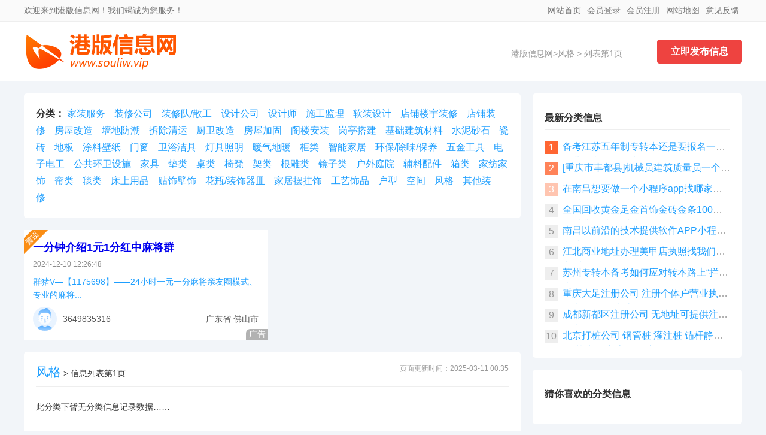

--- FILE ---
content_type: text/html
request_url: https://www.souliw.vip/fengge/
body_size: 3128
content:
<!DOCTYPE html PUBLIC "-//W3C//DTD XHTML 1.0 Transitional//EN" "http://www.w3.org/TR/xhtml1/DTD/xhtml1-transitional.dtd"> <html xmlns="http://www.w3.org/1999/xhtml"> <head> <meta http-equiv="Content-Type" content="text/html; charset=utf-8" /> <meta name="viewport" content="width=device-width, initial-scale=1.0"> <meta name="referrer" content="no-referrer" /> <title>风格|风格信息网|免费发布风格信息|免费查询风格信息_第1页_港版信息网</title> <link rel="stylesheet" type="text/css" href="/static/index/css/style.css"> <base target="_blank"> </head> <body> <header> <div class="tip"> <div class="w1200"> <span> <a href="https://www.souliw.vip">网站首页</a> <em class="login"> <a href="https://www.souliw.vip/member/login.shtml">会员登录</a> <a href="https://www.souliw.vip/member/registers.shtml">会员注册</a> </em> <a href="https://www.souliw.vip/sitemap.xml">网站地图</a> <a href="">意见反馈</a> </span> 欢迎来到港版信息网！我们竭诚为您服务！ </div> </div> <div class="w1200 logo_ad"> <strong>港版信息网</strong> <div class="logo"><a href="https://www.souliw.vip" title="港版信息网"><img src="https://www.souliw.vip/static/index/img/logo.png" title="港版信息网" alt=""></a></div> <a href="https://www.souliw.vip/member/login.shtml" class="post-link">立即发布信息</a> <div class="wz_a"> <a href="https://www.souliw.vip">港版信息网</a>><a href="https://www.souliw.vip./fengge/">风格</a> > 列表第1页 </div> </div> </header> <div class="mt20"></div> <div id="info_list"> <div id="il_l"> <div id="li_l_info_class"> <strong>分类：</strong> <a href="https://www.souliw.vip/jiazhuangfuwu/">家装服务</a><a href="https://www.souliw.vip/zhuangxiugongsi/">装修公司</a><a href="https://www.souliw.vip/zhuangxiuduisangong/">装修队/散工</a><a href="https://www.souliw.vip/shejigongsi/">设计公司</a><a href="https://www.souliw.vip/shejishi/">设计师</a><a href="https://www.souliw.vip/shigongjianli/">施工监理</a><a href="https://www.souliw.vip/ruanzhuangsheji/">软装设计</a><a href="https://www.souliw.vip/dianpulouyuzhuangxiu/">店铺楼宇装修</a><a href="https://www.souliw.vip/dianpuzhuangxiu/">店铺装修</a><a href="https://www.souliw.vip/fangwugaizao/">房屋改造</a><a href="https://www.souliw.vip/qiangdifangchao/">墙地防潮</a><a href="https://www.souliw.vip/chaichuqingyun/">拆除清运</a><a href="https://www.souliw.vip/chuweigaizao/">厨卫改造</a><a href="https://www.souliw.vip/fangwujiagu/">房屋加固</a><a href="https://www.souliw.vip/gelouanzhuang/">阁楼安装</a><a href="https://www.souliw.vip/gangtingdajian/">岗亭搭建</a><a href="https://www.souliw.vip/jichujianzhucailiao/">基础建筑材料</a><a href="https://www.souliw.vip/shuinishashi/">水泥砂石</a><a href="https://www.souliw.vip/cizhuan/">瓷砖</a><a href="https://www.souliw.vip/diban/">地板</a><a href="https://www.souliw.vip/tuliaobizhi/">涂料壁纸</a><a href="https://www.souliw.vip/menchuang/">门窗</a><a href="https://www.souliw.vip/weiyujieju/">卫浴洁具</a><a href="https://www.souliw.vip/dengjuzhaoming/">灯具照明</a><a href="https://www.souliw.vip/nuanqidinuan/">暖气地暖</a><a href="https://www.souliw.vip/guilei/">柜类</a><a href="https://www.souliw.vip/zhinengjiaju/">智能家居</a><a href="https://www.souliw.vip/huanbaochuweibaoyang/">环保/除味/保养</a><a href="https://www.souliw.vip/wujingongju/">五金工具</a><a href="https://www.souliw.vip/dianzidiangong/">电子电工</a><a href="https://www.souliw.vip/gonggonghuanweisheshi/">公共环卫设施</a><a href="https://www.souliw.vip/jiaju/">家具</a><a href="https://www.souliw.vip/dianlei/">垫类</a><a href="https://www.souliw.vip/zhuolei/">桌类</a><a href="https://www.souliw.vip/yideng/">椅凳</a><a href="https://www.souliw.vip/jialei/">架类</a><a href="https://www.souliw.vip/gendiaolei/">根雕类</a><a href="https://www.souliw.vip/jingzilei/">镜子类</a><a href="https://www.souliw.vip/huwaitingyuan/">户外庭院</a><a href="https://www.souliw.vip/fuliaopeijian/">辅料配件</a><a href="https://www.souliw.vip/xianglei/">箱类</a><a href="https://www.souliw.vip/jiafangjiashi/">家纺家饰</a><a href="https://www.souliw.vip/lianlei/">帘类</a><a href="https://www.souliw.vip/tanlei/">毯类</a><a href="https://www.souliw.vip/chuangshangyongpin/">床上用品</a><a href="https://www.souliw.vip/tieshibishi/">贴饰壁饰</a><a href="https://www.souliw.vip/huapingzhuangshiqimin/">花瓶/装饰器皿</a><a href="https://www.souliw.vip/jiajubaiguashi/">家居摆挂饰</a><a href="https://www.souliw.vip/gongyishipin/">工艺饰品</a><a href="https://www.souliw.vip/huxing/">户型</a><a href="https://www.souliw.vip/kongjian/">空间</a><a href="https://www.souliw.vip/fengge/">风格</a><a href="https://www.souliw.vip/qitazhuangxiu/">其他装修</a> </div> <div class="mt20"></div> <div id="li_l_info_list" ad="small_list"> <dl class="title"><font>页面更新时间：2025-03-11 00:35</font><h1><a href="https://www.souliw.vip./fengge/">风格</a></h1> > 信息列表第1页</dl> <dl>此分类下暂无分类信息记录数据……</dl> <dl id="htmlpage" style="border-bottom: 0;"> </dl> <dl><a href="https://www.souliw.vip/member/login.shtml">马上发布一条风格分类信息</a></dl> </div> </div> <div id="il_r"> <div class="li_r_list"> <h3 class="title">最新分类信息</h3> <ul> <li><span class="sp1">1</span><a href="https://www.souliw.vip/fenlei/219690.html">备考江苏五年制专转本还是要报名一家专业靠谱的辅导班</a></li><li><span class="sp2">2</span><a href="https://www.souliw.vip/fenlei/219582.html">[重庆市丰都县]机械员建筑质量员一个月拿证 急急急急急急</a></li><li><span class="sp3">3</span><a href="https://www.souliw.vip/fenlei/219535.html">在南昌想要做一个小程序app找哪家公司？</a></li><li><span class="sp4">4</span><a href="https://www.souliw.vip/fenlei/219533.html">全国回收黄金足金首饰金砖金条100克1公斤黄金 宝泉珠宝</a></li><li><span class="sp5">5</span><a href="https://www.souliw.vip/fenlei/219532.html">南昌以前沿的技术提供软件APP小程序网站开发</a></li><li><span class="sp6">6</span><a href="https://www.souliw.vip/fenlei/219531.html">江北商业地址办理美甲店执照找我们代办 法人不到场</a></li><li><span class="sp7">7</span><a href="https://www.souliw.vip/fenlei/219530.html">苏州专转本备考如何应对转本路上“拦路虎”</a></li><li><span class="sp8">8</span><a href="https://www.souliw.vip/fenlei/219529.html">重庆大足注册公司 注册个体户营业执照代办 可提供地址挂靠</a></li><li><span class="sp9">9</span><a href="https://www.souliw.vip/fenlei/219528.html">成都新都区注册公司 无地址可提供注册代办</a></li><li><span class="sp10">10</span><a href="https://www.souliw.vip/fenlei/219527.html">北京打桩公司 钢管桩 灌注桩 锚杆静压桩 基坑打桩 房屋打桩</a></li> </ul> </div> <div class="mt20"></div> <div class="li_r_list"> <h3 class="title">猜你喜欢的分类信息</h3> <ul> </ul> </div> </div> </div> <div class="mb20"></div> <div class="m_footer"> <a href="https://www.souliw.vip"><img src="/static/index/img/home.svg">首页</a> <a href=""><img src="/static/index/img/fabu2.svg">发布信息</a> <a href=""><img src="/static/index/img/shoucang.svg">收藏</a> <a href=""><img src="/static/index/img/user1.svg">会员</a> </div> <footer> <div class="about"> <a href="" target="_blank" rel="nofollow">网站简介</a> <a href="" target="_blank" rel="nofollow">网站导航</a> <a href="" target="_blank" rel="nofollow">使用条款</a> <a href="" target="_blank" rel="nofollow">免责声明</a> <a href="" target="_blank" rel="nofollow">隐私保护</a> <a href="" target="_blank" rel="nofollow">侵权处理</a> <a href="" target="_blank" rel="nofollow">联系我们</a> <a href="" target="_blank" rel="nofollow">友情链接</a> </div> 港版信息网信息由网络注册用户发布，真实性、合法性由发布人负责，请您仔细甄别。本平台只提供信息及图片展示，任何损失概不负责。 <br> 如有侵权信息请联系本平台进行即时处理，请说明理由及准备相关材料。 <br> Copyright © 2025 <a href="https://www.souliw.vip/" title="港版信息网">港版信息网</a>(www.souliw.vip) All Rights Reserved. 邮箱：system@souliw.com 备案号：<a href="https://beian.miit.gov.cn/" target="_blank" rel="nofollow">港ICP备2001712103号</a> </footer> <script defer type="text/javascript" src="/static/index/js/jquery.1.9.1.js"></script> <script defer type="text/javascript" src="/static/layui/layui.js"></script> <script defer type="text/javascript" src="/static/index/js/script.js"></script> <script type="text/javascript" src="/static/index/js/ad.js"></script> </body> </html>

--- FILE ---
content_type: text/html; charset=utf-8
request_url: https://www.souliw.vip/index/index_ajax.html?action=small_class_placedtop
body_size: 535
content:
<div class="list_rec_info placedtop" style="margin-top:-20px;"><dl><dt><a href="https://www.souliw.vip/fenlei/214602.html" title="一分钟介绍1元1分红中麻将群" target="_blank" onclick="clickout(367)">一分钟介绍1元1分红中麻将群</a></dt><dd><span>2024-12-10 12:26:48</span><p><a href="https://www.souliw.vip/fenlei/214602.html" title="一分钟介绍1元1分红中麻将群" target="_blank" onclick="clickout(367)">群猪V—【1175698】——24小时一元一分麻将亲友圈模式、专业的麻将...</a></p><div class="user"><address><i class="layui-icon layui-icon-location"></i> <a href="https://www.souliw.vip/city_list/440000000000">广东省</a> <a href="https://www.souliw.vip/city_list/440600000000">佛山市</a></address><a href="https://www.souliw.vip/home/37417/"><img src="/static/index/img/male-130.png" alt=""></a><em><a href="https://www.souliw.vip/home/37417/">3649835316</a></em></div></dd><div class="ad">广告</div></dl></div><div class="mt20"></div>

--- FILE ---
content_type: text/css
request_url: https://www.souliw.vip/static/index/css/style.css
body_size: 7820
content:
body{margin: 0px; padding: 0px; font-family: "微软雅黑", "宋体", Arial; font-size: 14px; color: #333; background: #f2f5f9; overflow-x: hidden;}
a,h1,h2,h3,h4,h5,h6,ul,li,dl,dt,dd,p{margin: 0; padding: 0; list-style-type: none;}
input,select{margin: 0; padding: 0; border-collapse:collapse;}

header .search input,select{
    /*去除外边框*/
    border: none; 
    /*适应safari浏览器内容不跑偏*/
    line-height: 1;
    /*width: 100%;*/
    /*将默认的select选择框样式清除*/  
    appearance:none;
    -moz-appearance:none;
    -webkit-appearance:none;
    /*在选择框的最右侧中间显示小箭头图片*/  
    background: url("../img/xiala.svg") no-repeat scroll right center transparent;
    background-size: 0.9rem 0.9rem;
    /*为下拉小箭头留出一点位置，避免被文字覆盖*/
    color: #666666;
    /*去除选中时样式*/
    outline: none;
    /*去除点击一闪而过的灰色背景*/
    -webkit-tap-highlight-color:rgba(0,0,0,0);
}

header .search input:focus {
    outline: none; /* 去掉聚焦时的轮廓线 */
    border-color: #000; /* 设置边框颜色为黑色 */
}

em{font-style: normal;}
img{border: none;}
a{text-decoration: none; color: #1e9fff; -webkit-tap-highlight-color: rgba(255, 255, 255, 0); -webkit-user-select: none; -moz-user-focus: none; -moz-user-select: none;}
a:hover{text-decoration: underline;}
/**
 * 主题色：#ff3300
 * @type {[type]}
 */
.w1200{width: 1200px; overflow: hidden; margin: 0 auto;}
.mt20{width: 100%; height: 20px; overflow: hidden;}
.mb20{width: 100%; height: 20px; overflow: hidden;}
header{background: #FFF;}
header .tip{color: #787878; line-height: 35px; border-bottom: 1px solid #eee; background: #FAFAFA;}
header .tip a{color: #787878; float: left; margin: 0 5px;}
header .tip span{float: right;}
header .logo_ad{padding: 20px 0; position: relative;}
header .logo_ad strong{display: none;}
header .logo_ad .logo{float: left;}

header .logo_ad .ad_top{float: right; width: 720px; height: 60px;}
header .search{margin-top: 10px;}
header .search form{border:1px solid #EEE; width: 480px; position: relative; display: inline-block;}
header .search form select,input{border: 0; outline: none; font-size: 15px; color: #999;}
header .search form select{padding: 10px 20px 10px 10px;}
header .search form input{padding: 10px 10px 10px 0px; color: #666;}
header .search form .submit{position: absolute; bottom: -0px; padding: 13px 15px 10px 35px; border:0px solid #EEE; background: url('../img/search.svg') 10px 9px no-repeat #EEE; background-size: 22px auto;}
header .search form .keyword{width: 326px; background: none;}

header .logo_ad .wz_a{position: absolute; right: 200px; top: 45px; color: #999;}
header .logo_ad .wz_a a{color: #999;}
header .logo_ad .post-link{position: absolute; border: 1px solid #ee4340; text-decoration: none; background: #ee4340; height: 38px; width: 140px; color: #ffffff; font-weight: bold; font-size: 16px; line-height: 38px; margin: auto; text-align: center; right: 0; top: 0px; bottom: 0; border-radius: 4px;
}

nav{height: 50px; background-color: #ff3300;}
nav .menu{width: 1200px; margin: 0 auto;}
nav .menu a{color: #FFF;}
nav .menu .first {position: relative; float: left; /*border-left: 1px solid #ddd;*/ cursor: pointer; color: #FFF; line-height: 50px; z-index: 9; font-size: 16px; padding: 0 15px; }
nav .menu .first span{font-weight: bold;}
nav .menu .first:hover{background-color: #ff5226;}
nav .menu .dropdown {position: absolute; top: calc(100% + 0px); left: 0; width: 480px; line-height: 35px; background: #FF3300; font-size: 14px; text-align: center; }
nav .menu .dropdown ul li a{float: left; width: 25%; padding: 3px 0px; color: #FFF; text-decoration: none;}
nav .menu .dropdown ul li a:hover{background-color: #ff5226;}
nav .menu .aa-parent {--fadeIn-duration: 0s; --fadeOut-duration: 0s; --fadeOut-delay: 0s; }
nav .menu .aa-dropdown {
            opacity: 0;
            visibility: hidden;
            transition: opacity var(--fadeOut-duration) var(--fadeOut-delay),
                        visibility calc(var(--fadeOut-duration) + var(--fadeOut-delay));
            animation: aa-dropdown-delay var(--fadeOut-delay) linear,
                       aa-dropdown-duration var(--fadeOut-duration) linear var(--fadeOut-delay);
        }
nav .menu .aa-parent:hover .aa-dropdown {opacity: 1; visibility: visible; transition: opacity var(--fadeIn-duration); animation: none; }
nav .menu @keyframes aa-dropdown-delay {
            0%, 100% {
                pointer-events: auto;
            }
        }
nav .menu @keyframes aa-dropdown-duration {
            0%, 100% {
                pointer-events: none;
            }
        }

.ad_index{font-size: 0;}
.ad_index li{float: left; width: 32.33%; margin-top: 10px; margin-right: 1.5%; overflow: hidden; position: relative;}
.ad_index li:nth-child(3n+3){margin-right:0;}
.ad_index li img{max-width: 100%;}
.ad_index li .prompt{position: absolute; right: 0; bottom: 0; font-size: 14px; color: #FFF; padding: 1px 5px; border-top-left-radius: 0px; background: rgba(0, 0, 0, 0.3);}

.ad_index_1200{font-size: 0;}
.ad_index_1200 li{width: 100%; height: 90px; margin-top: 10px; overflow: hidden; position: relative;}
.ad_index_1200 li img{max-height: 100%;}
.ad_index_1200 li .prompt{position: absolute; right: 0; bottom: 0; font-size: 14px; color: #FFF; padding: 1px 5px; border-top-left-radius: 0px; background: rgba(0, 0, 0, 0.3);}

.ad_index_590{font-size: 0;}
.ad_index_590 li{float: left; width: 50%; height: 90px; margin-top: 10px; overflow: hidden; position: relative;}
.ad_index_590 li img{max-width: 100%; max-height: 100%;}
.ad_index_590 li .prompt{position: absolute; right: 10px; bottom: 0; font-size: 14px; color: #FFF; padding: 1px 5px; border-top-left-radius: 0px; background: rgba(0, 0, 0, 0.3);}
.ad_index_590 li:nth-child(2n+2){text-align: right;}
.ad_index_590 li:nth-child(2n+2) .prompt{right: 0;}

.ad_index_820{width: 100%; font-size: 0;}
.ad_index_820 li{width: 100%; height: 90px; margin-bottom: 10px; overflow: hidden; position: relative;}
.ad_index_820 li img{max-height: 100%;}
.ad_index_820 li .prompt{position: absolute; right: 0; bottom: 0; font-size: 14px; color: #FFF; padding: 1px 5px; border-top-left-radius: 0px; background: rgba(0, 0, 0, 0.3);}
.ad_index_820 li:last-child{margin-bottom: 20px;}

.m_footer{display: none;}

.footer{background-color: #FFF; padding: 20px 0 5px 0; margin-top: 20px;}
.footer .link{color:#999; width: 100%; overflow: hidden; padding: 15px 0; border-top: 0px solid #eee;}
.footer .link a{color:#999; margin-right: 10px;}
footer{text-align: center; padding: 30px 0; line-height: 25px; color: #999; background-color: #FFF; border-top: 1px solid #eee;}
footer .about{display: block; margin-bottom: 10px;}
footer .about a{margin: 0 0px 0 0px; padding: 0 8px 0 5px; color: #787878; border-right: 1px solid #eee;}
footer .about a:last-child{border-right:0;}
footer a{color: #999;}

.index-info-list{width: 1160px; padding: 20px; overflow: hidden; margin: 0 auto; background-color: #FFF; border-radius: 5px;}
.index-info-list h2{font-size: 25px; font-weight: 500; padding-left: 15px; border-bottom: 1px solid #eee; line-height: 45px; margin-bottom: 10px; position: relative;}
.index-info-list h2 span{position: absolute; left: 0; top: 12px; border-radius: 5px; width: 5px; height: 22px; margin-right: 0px; display: inline-block; background-color: #FF3300;}
.index-info-list h2 a{float: right; font-size: 14px; font-weight: 100; color: #0000ee;}
.index-info-list h2 em{font-weight: 100; font-size: 14px; color: #FF3300;}
.index-info-list ul{width: 100%; overflow: hidden;}
.index-info-list li{float: left; width: 47%; color: #555; padding-left: 1.5%; font-size: 16px; line-height: 35px; position: relative;}
.index-info-list li span{position: absolute; left: 0; top: 13px; width: 5px; height: 5px; background-color: #eee; display: inline-block;}
.index-info-list li a{color: #555;}
.index-info-list li a:hover{color: #ff3300;}
.index-info-list li font{color: #CCC;}

.index-info-list dl{float: left; width: 32.33%; margin-right: 1.5%; overflow: hidden; margin-bottom: 15px;}
.index-info-list dl:nth-child(3n+4){margin-right:0;}
.index-info-list dl dt{float: left; width: 85px; height: 65px; position: relative; border:1px dotted #eee;}
.index-info-list dl dt img{max-width: 95%; max-height: 95%; position: absolute; left: 0; right: 0; top: 0; bottom: 0; margin: auto;}
.index-info-list dl dd{float: left; width: 73%; margin-left: 3%;}
.index-info-list dl dd .title{width: 100%; height: 25px; line-height: 25px; overflow: hidden; display:-webkit-box; -webkit-box-orient:vertical; -webkit-line-clamp:1; margin-bottom: 0px; color: #0000ee;}
.index-info-list dl dd p{color: #999; overflow:hidden; text-overflow:ellipsis; display:-webkit-box; -webkit-box-orient:vertical; -webkit-line-clamp:2;}
.index-info-list dl dd p span{color: #FF3300;}
.index-info-list dl dd p span a{color: #FF3300;}
.index-info-list dl dd p em{ display: block; margin-top: 4px; }

.class{width: 1160px; padding: 20px; overflow: hidden; margin: 0 auto; background-color: #FFF; border-radius: 5px;}
.class .class_i_title{line-height: 35px; font-size: 25px; margin-bottom: 15px;}
.class .class_i_title span{color: #999; font-size: 16px; margin-left: 10px;}
.class .class_i_title a{float: right; font-weight: 100; font-size: 14px;}
.class dl{padding: 10px 0; overflow: hidden; position: relative;}
.class dl:hover{background-color: #F9F9F9;}
.class dl dt{float: left; font-weight: bold; position: absolute; top: 33%; left: 0; padding-left: 1%;}
.class dl dd{float: left; width: 92%; padding-left: 8%;}
.class dl dd a{float: left; margin: 5px 10px;}
.class dl dd .dd-color {color: #ff552e;}

.qiye{width: 1160px; padding: 20px; overflow: hidden; margin: 0 auto; background-color: #FFF; border-radius: 5px;}
.qiye .qiye_i_title{line-height: 35px; font-size: 25px; margin-bottom: 15px;}
.qiye .qiye_i_title span{color: #999; font-size: 16px; margin-left: 10px;}
.qiye .qiye_i_title a{float: right; font-weight: 100; font-size: 14px;}
.qiye .qy_list{width: 100%; overflow: hidden;}
.qiye .qy_list ul{float: left;}
.qiye .qy_list .a{width: 15%;}
.qiye .qy_list .b{width: 85%;}
.qiye .qy_list ul li{float: left; width: 16.66%;}
.qiye .qy_list ul li .qiye_info{width: 100%; margin: 0px auto 10px auto;}
.qiye .qy_list ul li .qiye_info .img{width: 120px; height: 90px; margin: 0 auto 5px auto;}
.qiye .qy_list ul li .qiye_info .img img{width: 120px; height: 90px;}
.qiye .qy_list ul li .qiye_info .t{width: 90%; overflow: hidden; text-overflow:ellipsis; display:-webkit-box; -webkit-box-orient:vertical; -webkit-line-clamp:2; margin: 0 auto;}

.macrosomia100{}
.macrosomia100 li{ padding: 15px 15px 10px 15px; margin-top: 20px; background-color: #FFA07A; position: relative;}
.macrosomia100 li:hover{background-color: #ff6666;}
.macrosomia100 li a:hover{color: #FFF;}

.semilattice50{}
.semilattice50 li{float: left; width: 47%; padding: 15px 1% 10px 1%; margin-right: 2%; margin-top: 20px; background-color: #FFDAB9; position: relative;}
.semilattice50 li:nth-child(2n){margin-right:0;}

.ms-tong li .ad{position: absolute; bottom: -0px; right: 0; color: #FFF; background: rgba(0, 0, 0, 0.3); font-size: 14px; padding-left: 5px; padding-right: 3px; border-top-left-radius: 7px;}
.ms-tong li a{color: #0000ee;}
.ms-tong li .title{font-weight: bold; font-size: 18px; margin-bottom: 10px; width: 100%; display: block;}
.ms-tong li .fbr-qy{ margin-top: 10px; font-size: 14px; color: #787878;}
.ms-tong li .fbr-qy a{ color: #0000ee; }
.ms-tong li .lxfs{margin-top: 10px; padding-top: 10px; border-top: 1px solid #ccc;}

.rec_info dl{float: left; width: 360px; padding: 15px; margin-right: 15px; margin-top: 20px; background: url('../img/res2.svg') no-repeat; background-size: 30px auto; background-color: #FFF; overflow: hidden; position: relative;}
.rec_info dl:nth-child(3n+3){margin-right:0;}
.rec_info dl:hover{box-shadow: 5px 5px 30px 5px rgba(48, 55, 66, 0.15);}
.rec_info dl dt{width: 100%;font-size: 18px;font-weight: 700;line-height: 1.5715;letter-spacing: 0;overflow:hidden;white-space: nowrap;text-overflow: ellipsis;-o-text-overflow:ellipsis;}
.rec_info dl dt a{color: #0000ee;}
.rec_info dl dt a:hover{color: #1890ff;}
.rec_info dl dd span{font-size: 12px;color: rgba(0,0,0,.45);line-height: 20px;margin-top: 4px;margin-bottom: 8px; display: block;}
.rec_info dl dd p{height: 43px; font-size: 14px;word-break: break-all;line-height: 1.5715; color:#333;}
.rec_info dl dd .user{overflow: hidden; margin-top: 10px; font-size: 14px;}
.rec_info dl dd .user address{float: right; line-height: 40px; font-style: normal;}
.rec_info dl dd .user a{color: rgba(0,0,0,.65);}
.rec_info dl dd .user img{float: left; width: 40px; height: 40px; border-radius: 50%;}
.rec_info dl dd .user em{margin-left: 10px; line-height: 40px;}

.list_rec_info dl{float: left; width: 100%; width: 377px; padding: 15px; margin-right: 15px; margin-top: 20px; background: url('../img/res2.svg') no-repeat; background-size: 30px auto; background-color: #FFF; overflow: hidden; position: relative;}
.list_rec_info dl:nth-child(2n+2){margin-right:0;}
.list_rec_info dl:hover{box-shadow: 5px 5px 30px 5px rgba(48, 55, 66, 0.15);}
.list_rec_info dl dt{width: 100%;font-size: 18px;font-weight: 700;line-height: 1.5715;letter-spacing: 0;overflow:hidden;white-space: nowrap;text-overflow: ellipsis;-o-text-overflow:ellipsis;}
.list_rec_info dl dt a{color: #0000ee;}
.list_rec_info dl dt a:hover{color: #1890ff;}
.list_rec_info dl dd span{font-size: 12px;color: rgba(0,0,0,.45);line-height: 20px;margin-top: 4px;margin-bottom: 8px; display: block;}
.list_rec_info dl dd p{height: 43px; font-size: 14px;word-break: break-all;line-height: 1.5715; color:#333;}
.list_rec_info dl dd .user{overflow: hidden; margin-top: 10px; font-size: 14px;}
.list_rec_info dl dd .user address{float: right; line-height: 40px; font-style: normal;}
.list_rec_info dl dd .user a{color: rgba(0,0,0,.65);}
.list_rec_info dl dd .user img{float: left; width: 40px; height: 40px; border-radius: 50%;}
.list_rec_info dl dd .user em{margin-left: 10px; line-height: 40px;}

.placedtop dl{background: url('../img/placedtop.svg') no-repeat; background-size: 40px auto; background-color: #FFF;}
.placedtop dl .ad{position: absolute; bottom: -0px; right: 0; color: #FFF; background: rgba(0, 0, 0, 0.3); font-size: 14px; padding-left: 5px; padding-right: 3px; border-top-left-radius: 7px;}


/**
 * 
 */
#info_content{width: 1200px; overflow: hidden; margin: 20px auto;}
#info_content #ica{float: left; width: 820px;}
#info_content #ica article{width: 750px; padding: 35px; background-color: #FFF; border-radius: 5px;}
#info_content #ica article a{text-decoration: none;}
#info_content #ica article h1{font-weight: 500; font-size: 25px;}
#info_content #ica article .info_mate{width: 100%; color: #999; padding: 20px 0; border-bottom: 1px solid #eee; margin-bottom: 20px;}
#info_content #ica article .info_mate span{margin-right: 20px;}
#info_content #ica article .info_mate span:last-child{margin-right: 0;}
#info_content #ica article .info_mate span img{height: 20px; vertical-align: bottom; margin-right: 0.2rem; margin-bottom: -1px;}
#info_content #ica article .info_mate em{float: right; cursor: pointer;}
#info_content #ica article .info_mate em img{height: 20px; vertical-align: bottom; margin-right: 0.2rem;}

#info_content #ica article #info_lxfs{padding: 20px; overflow: hidden; margin-bottom: 20px; border: 1px dotted #eee;}
#info_content #ica article #info_lxfs dl{width: 100%; padding: 5px 0; overflow: hidden; line-height: 21px;}
#info_content #ica article #info_lxfs dl dt{float: left; width: 80px; text-align: right; color: #999;}
#info_content #ica article #info_lxfs dl dd{float: left; width: 85%; overflow: hidden;}
#info_content #ica article #info_lxfs dl dd img{vertical-align: middle;}
#info_content #ica article #info_lxfs dl #telphone {color: #ff6a00; font-size: 18px; font-weight: bold; }

#info_content #ica article .lxfs_wx_tel{}
#info_content #ica article .lxfs_wx_tel a{text-decoration: none; border-radius: 3px; font-size: 0.8rem;}
#info_content #ica article .lxfs_wx_tel img{height: 20px; margin-right: 5px; vertical-align: middle;}
#info_content #ica article .lxfs_wx_tel .weixin{padding: 6px 8px; background-color: #09bb07; color: #FFF;}
#info_content #ica article .lxfs_wx_tel .phone{padding: 6px 8px; background-color: #ff6633; color: #FFF;}
#info_content #ica article .lxfs_wx_tel .fenxiang{padding: 6px 8px; background-color: #2867ce; color: #FFF;}
#info_content #ica article .lxfs_wx_tel .fuzhi{padding: 6px 8px; background-color: #2867ce; color: #FFF;}

#info_content #ica article #info_text{width: 100%; overflow: hidden; word-break: break-all; line-height: 28px; font-size: 16px; color: #333333;}
#info_content #ica article #info_text img{max-width: 100%; margin-bottom: 10px;}
#info_content #ica article #info_text p{margin-bottom: 0px;}
#info_content #ica article #info_text .info_son_title{font-size: 18px; line-height: 46px;}

/*#909399*/
#info_content #ica article .statement{font-size: 14px; color: red; padding: 15px; margin: 20px 0 10px 0; background-color: #f2f6fc;}
#info_content #ica article .statement p{line-height: 24px; font-size: 14px; color: red; margin: 0; margin-top: 5px;}
#info_content #ica article .statement p svg{width: 21px; height: 21px; vertical-align: sub; margin-right: 5px; display: inline-block;}
#info_content #ica article .statement p a{color: red;}
#info_content #ica article .statement p a:hover{color: #007aff; text-decoration: underline;}

#info_content #ica .info_lxfs{display: none; margin-top: 20px; padding: 20px; background-color: #FFF; position: relative;}
#info_content #ica .info_lxfs .user_sw{float: left; height: 40px; margin-right: 10px;}
#info_content #ica .info_lxfs p{color: #999; font-size: 0.75rem; margin-top: 7px;}
#info_content #ica .info_lxfs .tel{position: absolute; right: 5%; top: 20%; font-size: .65rem; color: #ff3300;}
#info_content #ica .info_lxfs .tel a{color: #ff3300; text-decoration: none; display: block;}
#info_content #ica .info_lxfs .tel img{display: block; margin: 0 auto; height: 30px;}

#info_content #ica .guess_you_like_it{padding: 35px; background-color: #FFF; border-radius: 5px;}
#info_content #ica .guess_you_like_it .title{font-size: 25px; line-height: 40px;}
#info_content #ica .guess_you_like_it li{padding: 15px 0; border-bottom: 1px dotted #eee;}
#info_content #ica .guess_you_like_it li:last-child{border-bottom: 0;}
#info_content #ica .guess_you_like_it li a{ display: block; font-size: 18px; margin-bottom: 7px; }
#info_content #ica .guess_you_like_it li p{color: #787878; line-height: 21px;}
#info_content #ica .guess_you_like_it li span{ color: #999;}
#info_content #ica .guess_you_like_it li span a{display: inline-block; font-size: 14px;}
#info_content #ica .guess_you_like_it li span em{}

#info_class_list{width: 1150px; margin: 0 auto 20px auto; padding: 25px; background-color: #FFF; overflow: hidden; border-radius: 5px;}
#info_class_list ul{float: left; width: 50%;}
#info_class_list ul .title{ line-height: 35px; font-weight: bold; }
#info_class_list ul a{display: inline-block; margin: 5px 12px;}

#info_content aside{float: right; width: 360px;}

#info_content aside .user_info{padding: 20px; text-align: center; border-radius: 5px; background-color: #FFF;}
#info_content aside .user_info .icon{width: 150px; height: 150px; border-radius: 50%; overflow: hidden; margin: 20px auto;}
#info_content aside .user_info p{line-height: 27px; color: #787878;}
#info_content aside .user_info p strong{font-size: 18px;}
#info_content aside .user_info p a{ padding: 2px 15px; margin-top: 15px; display: inline-block; background-color:#F2F2F2; border-radius:5px; }

#info_content aside .user_qita_info{padding: 20px; border-radius: 5px; background-color: #FFF;}
#info_content aside .user_qita_info .title{font-size: 16px; font-weight: bold; padding-bottom: 10px; margin-bottom: 10px; border-bottom: 1px solid #eee;}
#info_content aside .user_qita_info li{position: relative; padding-left: 15px; line-height: 30px; overflow: hidden; white-space: nowrap; text-overflow: ellipsis;}
#info_content aside .user_qita_info li span{position: absolute; left: 0; top: 13px; width: 5px; height: 5px; border-radius: 5px; display: inline-block; background-color: #ddd;}


#info_list{width: 1200px; margin: 0 auto; overflow: hidden;}
#info_list #il_l{float: left; width: 830px;}
#info_list #il_l #li_l_info_class{padding: 20px; font-size: 1rem; line-height: 1.8rem; background-color: #FFF; border-radius: 5px;}
#info_list #il_l #li_l_info_class a{margin-right: 15px;}
#info_list #il_l #li_l_info_list{padding: 20px; background-color: #FFF; border-radius: 5px;}
#info_list #il_l #li_l_info_list dl{position: relative; overflow: hidden; padding: 25px 0; border-bottom: 1px solid #eee;}
#info_list #il_l #li_l_info_list dl:last-child{border-bottom: 0;}
#info_list #il_l #li_l_info_list dl a{text-decoration: none;}
#info_list #il_l #li_l_info_list dl .li_l_info{width: 80%;}
#info_list #il_l #li_l_info_list dl .li_l_info dt{float: left; width: 120px; height: 90px; overflow: hidden; margin-top: 0px; margin-right: 15px; overflow: hidden;}
#info_list #il_l #li_l_info_list dl .li_l_info dt img{max-width: 100%;}
#info_list #il_l #li_l_info_list dl .li_l_info dd{float: left; width: 78%;}
#info_list #il_l #li_l_info_list dl .li_l_info dd h2{font-size: 20px; height: 30px; line-height: 30px; font-weight: normal; margin-bottom: 0px; overflow: hidden; text-overflow:ellipsis; display:-webkit-box; -webkit-box-orient:vertical; -webkit-line-clamp:1;}
#info_list #il_l #li_l_info_list dl .li_l_info dd h2 a{ color: #333; text-decoration: none;}
#info_list #il_l #li_l_info_list dl .li_l_info dd .info_list_meta{overflow: hidden; margin: 10px 0;}
#info_list #il_l #li_l_info_list dl .li_l_info dd .info_list_meta a{margin-right: 10px;}
#info_list #il_l #li_l_info_list dl .li_l_info dd .info_list_meta a:last-child{margin-right: 0;}
#info_list #il_l #li_l_info_list dl .li_l_info dd .info_list_meta .zhiding{padding: 2px 5px 1px 5px; display: inline-block; background-color: #fc6c38; color: #FFF;}
#info_list #il_l #li_l_info_list dl .li_l_info dd .info_list_meta .tuijian{padding: 2px 5px 1px 5px; display: inline-block; background-color:#B98C4B; color: #FFF;}
#info_list #il_l #li_l_info_list dl .li_l_info dd .info_list_meta .fenlei{padding: 2px 5px 1px 5px; display: inline-block; background-color:rgba(1, 175, 99, 0.15); color: #01AF63;}
#info_list #il_l #li_l_info_list dl .li_l_info dd p{overflow: hidden; color: #999; line-height: 22px; text-overflow:ellipsis; display:-webkit-box; -webkit-box-orient:vertical; -webkit-line-clamp:2;}
#info_list #il_l #li_l_info_list dl .li_l_info dd span{display: block; margin-top: 5px; color: #999;}
#info_list #il_l #li_l_info_list dl .li_l_info dd span em{margin-right: 20px;}
#info_list #il_l #li_l_info_list dl .lxfs{position: absolute; top: 35%; right: 0;width: 110px; height: 36px; line-height: 36px; border-radius: 4px; background: #ff6633; color: #fff; font-size: 14px; text-align: center;}
#info_list #il_l #li_l_info_list dl .lxfs img{vertical-align: middle; margin-right: 5px; height: 25px;}
#info_list #il_l #li_l_info_list .title{padding-top: 0px; padding-bottom: 10px;}
#info_list #il_l #li_l_info_list .title h1{display: inline-block; font-size: 21px; font-weight: normal;}
#info_list #il_l #li_l_info_list .title font{float: right; font-size: 12px; color: #999;}
#info_list #il_l #li_l_info_list .page{}
#info_list #il_l #li_l_info_list .page li{float: left; border: 1px solid #eee; padding: 5px 10px; margin: 0 5px;}

#htmlpage{width: 100%; overflow: hidden; margin-top: 20px;}
#htmlpage a{float: left; padding: 5px 10px; border:1px solid #eee; border-right: 0;}
#htmlpage a:last-child{border-right:1px solid #eee;}
#htmlpage .active{background-color: #ff3300; color: #FFF; border:1px solid #ff3300; border-right: 0;}
#htmlpage .active:last-child{border-right:1px solid #ff3300;}

#info_list #il_r{float: right; width: 350px;}
#info_list #il_r .li_r_list{padding: 20px; border-radius: 5px; background-color: #FFF;}
#info_list #il_r .li_r_list .title{border-bottom: 1px solid #eee; line-height: 40px; margin-bottom: 10px; color: #333; font-weight: 700;}
#info_list #il_r .li_r_list li{position: relative; font-size: 16px; line-height: 25px; padding: 5px 0 5px 30px; color: #999; overflow: hidden; text-overflow:ellipsis; display:-webkit-box; -webkit-box-orient:vertical; -webkit-line-clamp:1;}
#info_list #il_r .li_r_list li span{position: absolute; top: 8px; left: 0; width: 22px; height: 22px; line-height: 22px; color: #999; text-align: center; background-color: #eee;}
#info_list #il_r .li_r_list li .sp1{background-color: #ff6633; color: #FFF;}
#info_list #il_r .li_r_list li .sp2{background-color: #ff8359; color: #FFF;}
#info_list #il_r .li_r_list li .sp3{background-color: #ffc5b0; color: #FFF;}

/*私信*/
.private_letter_{width: 500px; height: 300px; padding: 8px; position: fixed; left: 0; right: 0; top: 0; bottom: 0; margin: auto; background: rgba(0, 0, 0, 0.3);}
.private_letter_text{width: 500px; height: 300px; background-color: #FFF;}
.private_letter_text .title{line-height: 45px; padding-left: 20px; border-bottom: 1px solid #eee; font-weight: bold; color: #333; background-color: #F9F9F9; position: relative;}
.private_letter_text .title .icon{float: right; width: 1.8rem; height: 1.8rem; position: absolute; top: 5px; right: 5px; cursor: pointer;}
.private_letter_text .title .private_close{cursor: pointer; float: right; padding: 0 10px; color: #787878; font-weight: 100;}
.private_letter_text .pl_form{padding:20px 20px 0px 20px;}

/*私信*/
.report_{width: 500px; height: 320px; padding: 8px; position: fixed; left: 0; right: 0; top: 0; bottom: 0; margin: auto; background: rgba(0, 0, 0, 0.3);}
.report_text{width: 500px; height: 320px; background-color: #FFF;}
.report_text .title{line-height: 45px; padding-left: 20px; border-bottom: 1px solid #eee; font-weight: bold; color: #333; background-color: #F9F9F9; position: relative;}
.report_text .title .icon{float: right; width: 1.8rem; height: 1.8rem; position: absolute; top: 7px; right: 10px; cursor: pointer;}
.report_text .title .report_close{cursor: pointer; float: right; padding: 0 10px; color: #787878; font-weight: 100;}
.report_text .pl_form{padding:20px 20px 0px 20px;}
.report_text .report_tip{font-size: 14px; color: #999;}
.report_text .report_tip em{color: red;}

/*会员主页*/
.home-footer{width: 100%; text-align: center; padding: 30px 0; color: #999;}
.home_top{width: 100%; height: 35px; line-height: 35px; font-size: 14px; margin: 0 auto; background:#333; color:#FFF;}
.home_top .text{width: 1200px; margin: 0 auto;}
.home_top .text span{float: right;}
.home_top .text span a{color: #EEE; margin: 0 5px;}
.home_top .text span a:hover{text-decoration: underline;}
.home_header{width: 100%; height: 310px; text-align: center; margin: 0 auto; background: url('../img/collection-head.png') center no-repeat; background-size:100% auto;}
.home_header .text{width: 100%; height: 250px; padding-top: 60px; color: #DDD; background: rgba(0,0,0,.3);}
.home_header .text h1{color:#EEE; font-size: 48px; font-weight: bold; padding-bottom: 20px;text-shadow:#000 3px 4px 5px}
.home_header .text h2{ font-size: 18px; line-height: 30px; width: 500px; margin: 0 auto; }
.home_header .text h3{padding-top: 25px;}
.home_header .text h3 em{font-weight: bold; font-style: normal; color:#EEE; margin: 0 5px;}
.home_user{width: 750px; height: 110px; margin: 0 auto; position: relative; top:-50px;}
.home_user .pic{float: left; width: 100px; height: 100px; border-radius: 50%; background: #F2F2F2; padding: 5px;}
.home_user .pic img{width: 96px; height: 96px; border-radius: 50%; border: 2px solid #FFF; -webkit-transition: .4s; -webkit-transition: -webkit-transform .4s ease-out; transition: transform .4s ease-out; -moz-transition: -moz-transform .4s ease-out;}
.home_user .pic img:hover{transform:rotateZ(360deg);-webkit-transform:rotateZ(360deg);-moz-transform:rotateZ(360deg)}
.home_user .name{float: left; width: 300px; text-align: center; padding-top: 70px; font-size: 18px; color: #BBB;}
.home_user .qt{float: right; padding-top: 70px; color: #999;}
.home_content{width: 1150px;}
.home_content article{float: left; background-color: #FFF; width: 710px; padding:30px 40px;}
.home_content article dl{width: 100%; display: table; padding: 20px 0; border-bottom: 1px solid #f3f3f3;}
.home_content article dl:last-of-type{border:none;}
.home_content article dl dt{font-size: 18px; overflow: hidden; text-overflow: ellipsis; white-space: nowrap;}
.home_content article dl dt a{color: #4183c4;}
.home_content article dl dd{margin-top: 5px;}
.home_content article dl dd p{line-height: 21px; font-size: 14px; color: #6b7486;}
.home_content article dl dd span{display: block; color: #999; font-size: 14px; margin-top: 5px;}
.home_content article dl dd span i{font-style: normal; margin-right: 20px;}
.home_content article dl dd span .icon_belong{background-color: #fbefee; padding: 2px 5px;}
.home_content article dl dd span .icon_belong a{color: #4183c4;}
.home_content article dl dd span a{ color: #999;}
.home_content aside{float: right; position: -webkit-sticky; position: sticky; top: 20px; width: 340px; background-color: red;}
.home_content .new_info{padding: 20px; overflow: hidden; background-color: #FFF;}
.home_content .new_info p{font-weight: bold; font-size: 18px; line-height: 35px; border-bottom: 1px solid #eee; margin-bottom: 10px;}
.home_content .new_info li{position: relative; font-size: 16px; line-height: 25px; padding: 5px 0 5px 30px; color: #999; overflow: hidden; text-overflow:ellipsis; display:-webkit-box; -webkit-box-orient:vertical; -webkit-line-clamp:1;}
.home_content .new_info li span{position: absolute; top: 8px; left: 0; width: 22px; height: 22px; line-height: 22px; color: #999; text-align: center; background-color: #eee;}
.home_content .new_info li .sp1{background-color: #ff6633; color: #FFF;}
.home_content .new_info li .sp2{background-color: #ff8359; color: #FFF;}
.home_content .new_info li .sp3{background-color: #ffc5b0; color: #FFF;}

/*搜索页面*/
.search{}
.search article{float: left; width: 700px; padding: 30px 40px; background-color: #FFF;}
.search article .search-key-total{font-size: 14px; color: #9195a3;}
.search article .search-key-total em{color: red;}
.search article .search-key-total span{margin: 0 3px;color: red;}
.search article dl{width: 100%; padding: 20px 0; display: table; border-bottom: 1px solid #f3f3f3;}
.search article dl:last-child {border-bottom: none;}
.search article dl:last-of-type{border:none;}
.search article dl em{color: red;}
.search article dl dt{width: 100%; display: table; font-size: 18px; line-height: 30px; color: #4183c4; text-overflow:ellipsis; display: -webkit-box;-webkit-box-orient: vertical;-webkit-line-clamp: 1; overflow: hidden;}
.search article dl dt a{ color: #4183c4;}
.search article dl dt .hot{display: inline-block; float: left; font-size: 12px; background-color: #ff2d51; color: #FFF; padding: 1px 7px 0px 7px; line-height: 20px; margin-right: 10px; margin-top: 4px;}
.search article dl dd{color: #6b7486; font: 14px/21px Arial,sans-serif;}
.search article dl dd .img{float: left; width: 128px; height: 85px; margin-right: 15px; overflow: hidden; position: relative;}
.search article dl dd .img img{min-width: 100%; height: 85px; object-fit:cover;}
.search article dl dd span{display: block; color: #999; margin-top: 5px;}
.search article dl dd i{font-style: normal; font-size: 14px; margin-right: 15px;}
.search article dl dd i a{ color: #999;}
.search aside{float: right; width: 350px; position: -webkit-sticky; position: sticky; top: 30px; padding: 20px; background-color: #FFF;}
.search aside .new_model{}
.search aside .new_model h2{font-size: 16px; line-height: 22px; padding: 8px 0; margin-bottom: 10px; border-bottom: 1px solid #ecedee; color: #111;}
.search aside .new_model li{line-height: 35px; overflow: hidden;white-space: nowrap;text-overflow: ellipsis;}
.search aside .new_model li a{margin-right: 10px; padding: 3px 7px; border-radius:5px; color: #346fb6; }
.search aside .new_model li a:hover{color: #003d86;}
.search aside .new_model li span{color: #9195A3; margin-right: 5px;}
.search aside .new_model li .hot_1{color: #FE2D46;}
.search aside .new_model li .hot_2{color: #F60;}
.search aside .new_model li .hot_3{color: #FAA90E;}





@media screen and (max-width: 768px) {
	.w1200{width: auto;}
	/*header{display: none;}*/
	header{background-color: #ff3300; height: 50px; line-height: 50px;}
	header .logo_ad{padding: 0;}
	header .logo_ad strong{display: inline-block; font-size: 2rem; color: #FFF; padding-left: 5%; margin-top: 0rem;}
	header .logo{display: none;}
	header .tip{display: none;}
	header .wz_a{display: none;}
	header .logo_ad .post-link{top:0rem;}
	footer{font-size: 0.65rem; line-height: 1rem; margin-bottom: 40px;}
	footer .about{display: none;}
	.m_footer{position: fixed; display: block; width: 100%; max-width: 750px; bottom: 0; height: 50px; background-color: #ff3300;}
	.m_footer img{display: block; height: 30px; margin:0.2rem auto 0 auto;}
	.m_footer a{float: left; width: 25%; text-align: center; font-size: 0.65rem; display: inline-block; color: #FFF; text-decoration: none;}
	#info_content{width: 100%; margin-top: 0;}
	#info_content #ica{float: none; width: 100%;}
	#info_content #ica article{width: auto; padding: 25px;}
	#info_content #ica article #info_lxfs{padding: 0.5rem 0;}
	#info_content #ica article #info_lxfs dl dd{width: 73%;}
	#info_content #ica .info_lxfs{display: block;}
	#info_content #ica .guess_you_like_it{ margin-bottom:20px; padding:25px; }
	#info_content #ica .guess_you_like_it li p{overflow:hidden; text-overflow:ellipsis; display:-webkit-box; -webkit-box-orient:vertical; -webkit-line-clamp:3;}
	#info_content aside{float: none; width: 100%;}
	#info_content aside .user_info{ font-size: 0.75rem;}
	#info_content aside .user_info .icon{float: left;width: 100px; height: 100px;}
	#info_content aside .user_info .icon img{width: 100px; height: 100px;}
	#info_class_list{width: 94%; padding: 3%;}

	#info_list{width: 100%;}
	#info_list #il_l{float: none; width: auto;}

	#info_list #il_l #li_l_info_list dl .li_l_info{width: 100%;}
	#info_list #il_l #li_l_info_list dl .li_l_info dd{width: 62.5%;}
	#info_list #il_l #li_l_info_list dl .lxfs{left: 0; top: 70%; width: 85px; height: 30px; line-height: 30px; font-size: 0.65rem;}
	#info_list #il_l #li_l_info_list dl .lxfs img{height: 18px;}
	#info_list #il_r{float: none; width: auto; margin-top: 20px;}

    .rec_info dl{width: 100%;}
    .list_rec_info dl{width: 100%;}
}
























--- FILE ---
content_type: image/svg+xml
request_url: https://www.souliw.vip/static/index/img/home.svg
body_size: 549
content:
<?xml version="1.0" standalone="no"?><!DOCTYPE svg PUBLIC "-//W3C//DTD SVG 1.1//EN" "http://www.w3.org/Graphics/SVG/1.1/DTD/svg11.dtd"><svg t="1702316149620" class="icon" viewBox="0 0 1024 1024" version="1.1" xmlns="http://www.w3.org/2000/svg" p-id="12634" xmlns:xlink="http://www.w3.org/1999/xlink" width="200" height="200"><path d="M 949.082 519.343 L 508.704 107.59 L 68.327 518.134 c -8.616 8.032 -9.097 21.538 -1.044 30.144 c 8.043 8.6 21.566 9.086 30.175 1.036 l 411.215 -383.338 l 411.233 384.505 a 21.298 21.298 0 0 0 14.59 5.76 c 5.69 0 11.384 -2.26 15.584 -6.757 c 8.058 -8.6 7.615 -22.096 -0.998 -30.14 Z m 0 0" fill="#ffffff" p-id="12635"></path><path d="M 814.7 527.8 c -11.788 0 -21.35 9.557 -21.35 21.329 v 327.037 H 622.552 V 648.663 H 394.825 v 227.503 H 224.033 V 549.129 c 0 -11.772 -9.552 -21.328 -21.348 -21.328 c -11.803 0 -21.354 9.556 -21.354 21.328 V 918.82 h 256.195 V 691.318 h 142.33 V 918.82 h 256.189 V 549.13 c 0 -11.772 -9.563 -21.328 -21.345 -21.328 Z m 0 0 M 665.255 222.095 H 793.35 v 113.749 c 0 11.79 9.563 21.333 21.35 21.333 c 11.783 0 21.346 -9.544 21.346 -21.333 V 179.44 H 665.255 c -11.79 0 -21.353 9.538 -21.353 21.328 c -0.001 11.786 9.562 21.327 21.353 21.327 Z m 0 0" fill="#ffffff" p-id="12636"></path></svg>

--- FILE ---
content_type: image/svg+xml
request_url: https://www.souliw.vip/static/index/img/user1.svg
body_size: 585
content:
<?xml version="1.0" standalone="no"?><!DOCTYPE svg PUBLIC "-//W3C//DTD SVG 1.1//EN" "http://www.w3.org/Graphics/SVG/1.1/DTD/svg11.dtd"><svg t="1702316319889" class="icon" viewBox="0 0 1024 1024" version="1.1" xmlns="http://www.w3.org/2000/svg" p-id="15784" xmlns:xlink="http://www.w3.org/1999/xlink" width="200" height="200"><path d="M627.712 527.104C819.029333 578.090667 960 752.597333 960 960a21.333333 21.333333 0 1 1-42.666667 0 405.333333 405.333333 0 0 0-810.666666 0 21.333333 21.333333 0 1 1-42.666667 0c0-207.402667 140.970667-381.866667 332.288-432.896a256 256 0 1 1 231.424 0zM512 512a213.333333 213.333333 0 1 0 0-426.666667 213.333333 213.333333 0 0 0 0 426.666667z" p-id="15785" fill="#ffffff"></path></svg>

--- FILE ---
content_type: image/svg+xml
request_url: https://www.souliw.vip/static/index/img/shoucang.svg
body_size: 755
content:
<?xml version="1.0" standalone="no"?><!DOCTYPE svg PUBLIC "-//W3C//DTD SVG 1.1//EN" "http://www.w3.org/Graphics/SVG/1.1/DTD/svg11.dtd"><svg t="1702363617642" class="icon" viewBox="0 0 1024 1024" version="1.1" xmlns="http://www.w3.org/2000/svg" p-id="12175" xmlns:xlink="http://www.w3.org/1999/xlink" width="200" height="200"><path d="M875.157333 521.386667l74.709334-85.461334c26.090667-29.824 13.866667-67.52-24.768-76.309333L681.728 304.213333l-127.786667-214.677333c-20.288-34.069333-59.946667-34.090667-80.213333 0l-127.786667 214.677333-243.392 55.381334c-38.442667 8.746667-50.837333 46.506667-24.768 76.309333l164.394667 188.053333-22.613333 248.917334c-3.605333 39.466667 28.437333 62.805333 64.874666 47.146666l229.376-98.432-16.810666-39.210666-229.397334 98.453333c-6.698667 2.88-6.229333 3.221333-5.546666-4.096l24.256-267.093333-176.426667-201.813334c-4.757333-5.461333-4.885333-5.034667 2.133333-6.634666l261.205334-59.434667 137.173333-230.4c3.733333-6.293333 3.114667-6.293333 6.869333 0l137.152 230.4 261.205334 59.434667c7.125333 1.621333 6.954667 1.088 2.133333 6.613333l-74.709333 85.482667 32.106666 28.074666z m0 0l74.709334-85.461334c26.090667-29.824 13.866667-67.52-24.768-76.309333L681.728 304.213333l-127.786667-214.677333c-20.288-34.069333-59.946667-34.090667-80.213333 0l-127.786667 214.677333-243.392 55.381334c-38.442667 8.746667-50.837333 46.506667-24.768 76.309333l164.394667 188.053333-22.613333 248.917334c-3.605333 39.466667 28.437333 62.805333 64.874666 47.146666l229.376-98.432-16.810666-39.210666-229.397334 98.453333c-6.698667 2.88-6.229333 3.221333-5.546666-4.096l24.256-267.093333-176.426667-201.813334c-4.757333-5.461333-4.885333-5.034667 2.133333-6.634666l261.205334-59.434667 137.173333-230.4c3.733333-6.293333 3.114667-6.293333 6.869333 0l137.152 230.4 261.205334 59.434667c7.125333 1.621333 6.954667 1.088 2.133333 6.613333l-74.709333 85.482667 32.106666 28.074666z" fill="#ffffff" p-id="12176"></path><path d="M682.666667 917.333333a192 192 0 1 0 0-384 192 192 0 0 0 0 384z m0 42.666667c-129.6 0-234.666667-105.066667-234.666667-234.666667s105.066667-234.666667 234.666667-234.666666 234.666667 105.066667 234.666666 234.666666-105.066667 234.666667-234.666666 234.666667z" fill="#ffffff" p-id="12177"></path><path d="M769.429333 646.122667a21.333333 21.333333 0 0 1 29.930667 30.421333l-143.978667 141.653333a21.333333 21.333333 0 0 1-30.037333-0.106666l-64.426667-64.426667a21.333333 21.333333 0 0 1 30.165334-30.186667l49.472 49.472 128.853333-126.826666z" fill="#ffffff" p-id="12178"></path></svg>

--- FILE ---
content_type: image/svg+xml
request_url: https://www.souliw.vip/static/index/img/placedtop.svg
body_size: 1090
content:
<?xml version="1.0" standalone="no"?><!DOCTYPE svg PUBLIC "-//W3C//DTD SVG 1.1//EN" "http://www.w3.org/Graphics/SVG/1.1/DTD/svg11.dtd"><svg t="1659964856290" class="icon" viewBox="0 0 1024 1024" version="1.1" xmlns="http://www.w3.org/2000/svg" p-id="2256" xmlns:xlink="http://www.w3.org/1999/xlink" width="200" height="200"><defs><style type="text/css">@font-face { font-family: feedback-iconfont; src: url("//at.alicdn.com/t/font_1031158_u69w8yhxdu.woff2?t=1630033759944") format("woff2"), url("//at.alicdn.com/t/font_1031158_u69w8yhxdu.woff?t=1630033759944") format("woff"), url("//at.alicdn.com/t/font_1031158_u69w8yhxdu.ttf?t=1630033759944") format("truetype"); }
</style></defs><path d="M80.96 449.194667l37.696-37.717334 19.626667 19.605334-37.717334 37.717333zM197.205333 541.44l116.16-116.138667 13.568 13.568-116.16 116.16zM220.565333 565.162667l116.16-116.16 13.568 13.589333-116.16 116.138667zM173.845333 517.738667l116.16-116.16 13.568 13.589333-116.16 116.138667zM245.354667 587.477333l116.202666-116.096 13.568 13.589334-116.202666 116.096z" fill="#FA8D14" p-id="2257"></path><path d="M339.2 0L0 345.6V1024L1024 0H339.2z m-115.2 283.733333l46.933333 46.933334-14.933333 12.8-4.266667-4.266667-140.8 140.8 4.266667 4.266667-14.933333 14.933333-46.933334-46.933333 170.666667-168.533334z m2.133333 375.466667l-12.8-12.8 29.866667-29.866667L149.333333 520.533333l64-64-12.8-12.8L108.8 533.333333l-10.666667-10.666666 89.6-89.6-10.666666-10.666667 14.933333-14.933333 10.666667 10.666666 91.733333-91.733333 10.666667 10.666667-91.733334 91.733333 12.8 12.8 68.266667-68.266667 96 96 27.733333-27.733333 12.8 12.8-204.8 204.8z m232.533334-236.8l-17.066667 17.066667c-6.4-6.4-14.933333-10.666667-21.333333-14.933334 8.533333-4.266667 14.933333-10.666667 21.333333-17.066666 6.4-6.4 6.4-12.8 0-19.2l-136.533333-136.533334-34.133334 34.133334-14.933333-17.066667L332.8 192l14.933333 14.933333-25.6 27.733334 138.666667 138.666666c14.933333 14.933333 14.933333 32-2.133333 49.066667z m-81.066667-200.533333l38.4-38.4-21.333333-34.133334-46.933334 46.933334-14.933333-14.933334 123.733333-123.733333 12.8 17.066667-59.733333 59.733333 21.333333 34.133333 57.6-57.6 98.133334 98.133334-14.933334 14.933333-83.2-83.2-78.933333 78.933333 85.333333 85.333334-14.933333 14.933333-102.4-98.133333z m138.666667 162.133333c-6.4-2.133333-14.933333-4.266667-25.6-4.266667 19.2-34.133333 25.6-61.866667 23.466666-85.333333-2.133333-21.333333-17.066667-44.8-42.666666-70.4L448 200.533333l14.933333-14.933333 23.466667 23.466667c17.066667 17.066667 29.866667 34.133333 38.4 49.066666 38.4-8.533333 74.666667-14.933333 106.666667-19.2l2.133333 25.6c-34.133333 2.133333-68.266667 8.533333-100.266667 14.933334 2.133333 4.266667 2.133333 8.533333 2.133334 12.8 6.4 23.466667 0 55.466667-19.2 91.733333z" fill="#FA8D14" p-id="2258"></path><path d="M183.765333 346.965333l37.696-37.717333 19.626667 19.584-37.696 37.738667zM132.288 398.037333l37.76-37.674666 19.584 19.626666-37.738667 37.674667z" fill="#FA8D14" p-id="2259"></path></svg>

--- FILE ---
content_type: application/javascript
request_url: https://www.souliw.vip/static/index/js/script.js
body_size: 3331
content:
layui.use(['code','form'], function(){
  var $ = layui.$
  ,form = layui.form;


  form.on('submit(search)', function(data){
    // layer.msg(JSON.stringify(data.field));
    if (!data.field.keywords) {
      layer.msg('请输入要搜索的关键字……',{time:1000});
      return false;
    }
  });

  // 点击置顶
  clickout = function (id){
    $.get('/clickout_placed.html',{'id':id});
  }

  // 点击广告
  adclickout = function (id) {
    $.get('/ad_clickout_placed.html',{'id':id});
  }

  /******/
  // 获取图片真实高度
  function getImageWidth(url,callback) {
      var img = new Image();
      img.src = url;
      // 如果图片被缓存，则直接返回缓存数据
      if (img.complete) {
          callback(img.width, img.height);
      } else {
          img.onload = function () {
              callback(img.width, img.height);
          }
      }
  }
  $('.code_weixin_pic').click(function(){
    code_url = $(this).attr('code_url');
    getImageWidth(code_url,function(w,h){
      w=w>320?"320":w;
      h=h>440?"440":h;
      layer.open({
        title: false,
        offset: 'auto',
        area: [w+'px',h+'px'],
        type: 1,
        closeBtn: 0,
        shadeClose: true,
        content: '<img style="max-width: 320px;" src="'+code_url+'">' //这里content是一个普通的String
      });
    });
  });
  $('.code_alipay_pic').click(function(){
    code_url = $(this).attr('code_url');
    getImageWidth(code_url,function(w,h){
    w=w>320?"320":w;
    h=h>498?"498":h;
    layer.open({
      title: false,
      offset: 'auto',
      area: [w+'px',h+'px'],
      type: 1,
      closeBtn: 0,
      shadeClose: true,
      content: '<img style="max-width: 320px;" src="'+code_url+'">' //这里content是一个普通的String
    });
    });
  });
  layui.code({about: false,elem: 'pre',height: '600px'});
  if(typeof id!='undefined'){
    $.get('/index/index/p_views.html',{'id':id},function(res){
      $('.pub_date em').text(res);
    });
  }
  // 评论
  form.on('submit(comment)', function(data){
    var data = data.field;
    $.post('/index/index/comment_save.html',{'data':data},function(res){
      if (res.status==200) {
        parent.layer.msg(res.msg);
        $.get('/index/index/token.html',function(new_token){
          $('#token').val(new_token);
        });
        $('.reply_form').remove();
        window.location.reload();//刷新当前页面
      } else {
        parent.layer.msg(res.msg?res.msg:res);
      }
    });
    return false;
  });
  // 评论回复
  $('.reply').click(function(){
    var token = $('#token').val();
    var id = $(this).attr('id');
    // var uid = $(this).attr('uid');
    var aid = $(this).attr('aid');
    var form_html = '<div class="reply_form">'+
                    '<form class="layui-form" action="">'+
                    '  <input type="hidden" name="__token__" value="'+token+'">'+
                    '  <input type="hidden" name="pid" value="'+id+'">'+
                    // '  <input type="hidden" name="uid" value="'+uid+'">'+
                    '  <input type="hidden" name="aid" value="'+aid+'">'+
                    '  <div class="input">'+
                    '    <input type="text" name="comment" id="comment" required lay-verify="required" placeholder="写下你的评论……" autocomplete="off" class="layui-input">'+
                    '  </div>'+
                    '  <div class="button">'+
                    '      <button class="layui-btn layui-btn-radius layui-btn-sm" lay-submit lay-filter="comment">发表</button>'+
                    // '      <button type="reset" class="layui-btn layui-btn-radius layui-btn-sm layui-btn-primary">取消</button>'+
                    '      <a href="javascript:;" class="cancel">取消</a>'+
                    '  </div>'+
                    '</form></div>';
    $('.reply_form').remove();
    $(this).after(form_html);
  });
  $(document).on('click','.cancel',function(){
    $('.reply_form').remove();
  })
  // 详情中文章下方提示
  $.getJSON("/static/index/js/json.json", function (data){
    $('.article_tip').html(data.article_tip);
    $('.praise-reward-trample-t .r').text(data.reward);
  });
  $('.more_features').click(function(){
    var aid = $('article').attr('aid');
    layer.open({
      type: 2,
      title: '反馈信息',
      shade: false,
      area: ['320px','300px'],
      maxmin: false,
      shadeClose: true,
      content: ['/index/index/feedback.html?aid='+aid,'no']
    });
  });
  // 分享
  $('.share_a').click(function(){
    var data = $(this).attr('data');
    var url = $('meta[property="og:url"]').attr("content");
    var title = $('meta[property="og:title"]').attr("content");
    var description = $('meta[property="og:description"]').attr("content");
    var image = $('meta[property="og:image"]').attr("content");
    if (data=='bds_qzone') {
      window.open('https://sns.qzone.qq.com/cgi-bin/qzshare/cgi_qzshare_onekey?url='+url+'&title='+title+'&desc='+description+'&summary=&site=&pics='+image);
    } else if (data=='bds_tsina') {
      window.open('https://service.weibo.com/share/share.php?url='+url+'&title='+title+'&appkey=&pic='+image+'&searchPic=true');
    } else if (data=='bds_weixin') {
      layer.load();
      $.get('/qrcode.html',{'data':url},function(res){
        layer.closeAll('loading');
        layer.open({
          title: false,
          offset: 'auto',
          // area: [w+'px',h+'px'],
          type: 1,
          closeBtn: 0,
          shadeClose: true,
          content: res //这里content是一个普通的String
        });
      });
    } else if (data=='bds_sqq') {
      window.open('https://connect.qq.com/widget/shareqq/index.html?url='+url+'&title='+title+'&desc='+description+'&summary=&site=&pics='+image);
    } else if (data=='bds_tqf') {
      window.open('https://sns.qzone.qq.com/cgi-bin/qzshare/cgi_qzshare_onekey?to=pengyou&url='+url+'&title='+title+'&desc='+description+'&summary=&pics='+image);
    }
  });
  // 关注
  $(document).on('click','.focus_on',function(){
    var uid = $(this).attr('uid');
    $.get('/index/index/u_follow.html',{'uid':uid},function(res){
      if (res.status==200) {
        parent.layer.msg(res.msg);
      } else {
        parent.layer.msg(res.msg?res.msg:res);
      }
    });
  });

  /**
   * 信息浏览量
  function getQueryString(name) { 
    var reg = new RegExp("(^|&)" + name + "=([^&]*)(&|$)", "i"); 
    var r = window.location.search.substr(1).match(reg); 
    if (r != null) return unescape(r[2]); return null; 
  }
  var userId=getQueryString("id");
  $.get('/fenlei_ajax.html?action=views&id='+$('h1').attr('id')+'&views='+$('.views').attr('data'),function(res){
    $('.views').text(res);
  });
   */

  // 列表页面
  // 大类
  // $('#li_l_info_list').attr('ad','list');
  if ($('#li_l_info_list').attr('ad')=='big_list') {
    $.get('/index/index_ajax.html',{'action':'big_class_placedtop'},function (res) {
      /*
      var html = '<div class="list_rec_info placedtop">';
      $.each(JSON.parse(res), function(index, value){
        html += '<dl>'+
                      '<dt>'+
                        '<a href="http://sl.com/fenlei/70024.html" title="24小时正规一元一分微信红中麻将群" target="_blank" onclick="clickout(40)">24小时正规一元一分微信红中麻将群</a>'+
                      '</dt>'+
                      '<dd>'+
                        '<span>2023-05-30 12:42:47</span>'+
                        '<p>'+
                          '<a href="http://sl.com/fenlei/70024.html" title="24小时正规一元一分微信红中麻将群" target="_blank" onclick="clickout(40)">1.亮点：认准V：cj23000--hj66444认准Q:755891606--...</a>'+
                        '</p>'+
                        '<div class="user">'+
                          '<address>'+
                            '<i class="layui-icon layui-icon-location"></i>'+
                            '<a href="http://sl.com/city_list/440000000000">广东省</a>'+
                            '<a href="http://sl.com/city_list/440300000000">深圳市</a>'+
                          '</address>'+
                          '<a href="http://sl.com/home/37154/">'+
                            '<img src="/static/index/img/male-130.png" alt="">'+
                          '</a>'+
                          '<em>'+
                            '<a href="http://sl.com/home/37154/">13412389865</a>'+
                          '</em>'+
                        '</div>'+
                      '</dd>'+
                      '<div class="ad">广告</div>'+
                    '</dl>';
      });
      html += '</div><div class="mt20"></div>';
      */
      $('#li_l_info_list').before(res);
    });
  }
  // 小类
  if ($('#li_l_info_list').attr('ad')=='small_list') {
    $.get('/index/index_ajax.html',{'action':'small_class_placedtop'},function (res) {
      /*
      var html = '<div class="list_rec_info placedtop">';
      $.each(JSON.parse(res), function(index, value){
        html += '<dl>'+
                      '<dt>'+
                        '<a href="http://sl.com/fenlei/70024.html" title="24小时正规一元一分微信红中麻将群" target="_blank" onclick="clickout(40)">24小时正规一元一分微信红中麻将群</a>'+
                      '</dt>'+
                      '<dd>'+
                        '<span>2023-05-30 12:42:47</span>'+
                        '<p>'+
                          '<a href="http://sl.com/fenlei/70024.html" title="24小时正规一元一分微信红中麻将群" target="_blank" onclick="clickout(40)">1.亮点：认准V：cj23000--hj66444认准Q:755891606--...</a>'+
                        '</p>'+
                        '<div class="user">'+
                          '<address>'+
                            '<i class="layui-icon layui-icon-location"></i>'+
                            '<a href="http://sl.com/city_list/440000000000">广东省</a>'+
                            '<a href="http://sl.com/city_list/440300000000">深圳市</a>'+
                          '</address>'+
                          '<a href="http://sl.com/home/37154/">'+
                            '<img src="/static/index/img/male-130.png" alt="">'+
                          '</a>'+
                          '<em>'+
                            '<a href="http://sl.com/home/37154/">13412389865</a>'+
                          '</em>'+
                        '</div>'+
                      '</dd>'+
                      '<div class="ad">广告</div>'+
                    '</dl>';
      });
      html += '</div><div class="mt20"></div>';
      */
      $('#li_l_info_list').before(res);
    });
  }
 
  // 猜你喜欢上方广告
  $('.guess_you_like_it').attr('data','guess_you_like_it_ad');
  if ($('.guess_you_like_it').attr('data')=='guess_you_like_it_ad') {
    $.get('/index/index_ajax.html',{'action':'ad_index_820'},function (res) {
      var ad_index_820 = '<div class="ad_index_820"><ul>';
      var ad_index_820_end = '</ul></div>';
      var data = JSON.parse(res);//格式转换
      $.each(data, function(index,value) {
        ad_index_820 += '<li><a href="'+value.jump+'" target="_blank" onclick="adclickout('+value.id+')"><img src="'+value.path+'"></a><div class="prompt">广告</div></li>';
      });
      ad_index_820+=ad_index_820_end;
      $('.guess_you_like_it').before(ad_index_820);
    });
  }

  // 详情页顶部
  $('#info_content').attr('data','info_content_ad');
  if ($('.guess_you_like_it').attr('data')=='guess_you_like_it_ad') {
    $.get('/index/index_ajax.html',{'action':'ad_info_content_1200'},function (res) {
      var ad_index_820 = '<div class="w1200 ad_index_1200"><ul>';
      var ad_index_820_end = '</ul></div>';
      var data = JSON.parse(res);//格式转换
      $.each(data, function(index,value) {
        ad_index_820 += '<li><a href="'+value.jump+'" target="_blank" onclick="adclickout('+value.id+')"><img src="'+value.path+'"></a><div class="prompt">广告</div></li>';
      });
      ad_index_820+=ad_index_820_end;
      $('#info_content').before(ad_index_820);
    });
  }

});










